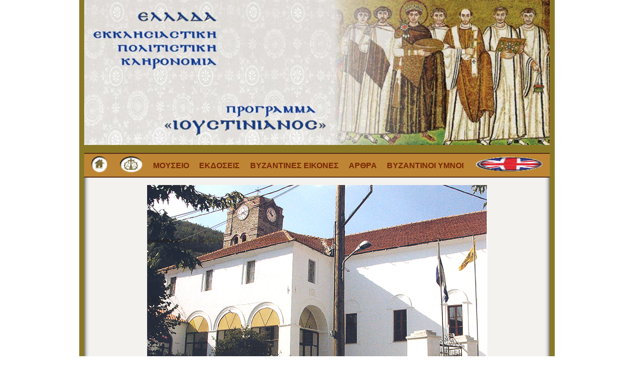

--- FILE ---
content_type: text/html; charset=UTF-8
request_url: https://justinian.apostoliki-diakonia.gr/ItemDetails.php?ItemID=383
body_size: 4147
content:
<script src="/js/jquery-1.11.0.min.js"></script>
<script src="/js/lightbox.min.js"></script>
<html>
<head>
<meta http-equiv="Content-Type" content="text/html; charset=utf-8">
<title>ΠΡΟΓΡΑΜΜΑ "ΙΟΥΣΤΙΝΙΑΝΟΣ"</title>
<link rel="stylesheet" href="/css/phpstyle.css">

</head>


<body>
    <div id="container">

        <!-- Header start -->
        <div class="header"> 
            <div class="wrapper wrapper-header">
                <div>
                    <img src="./Images/Justinian.jpg">
                </div>
                <div class="header-menu">
                    <ul id="primary-menu" >
                        <li><a href="./index.php"><img src="./Images/homepage.png" border="0" class="tab"></a></li>
                        <li><a href="https://www.apostoliki-diakonia.gr"><img src="./Images/logo_apostoliki.png" border="0" class="tab"></a></li>
                        <li><a href="./sylloges.php">Μουσειο</a></li>
                        <li><a href="./editions.php">Εκδοσεις</a></li>
                        <li><a href="./icons.php">Βυζαντινες εικονες</a></li>
                        <li><a href="./texts.php">Αρθρα</a></li>
                        <li><a href="https://byzantine-music.apostoliki-diakonia.gr/multimedia/multimedia.asp">Βυζαντινοι Υμνοι</a></li>
                        <li><a href="./sylloges.php?lang=EN"><img src="./Images/en.gif" width="30" height="30" border="0" class="tab"></a></li>
                    </ul>
                </div>
            </div>
        </div>
        <!-- Header End --><head><link rel="stylesheet" href="/css/lightbox.css"></head>
<div class="main">
    <div class="wrapper wrapper-main">
        <div class="items-frame nocolumn">
                                <div class='item-frame details'>
                        <section id="image-link-section">
                                                            <a href='./Images/Elassona/Agion_Anargiron_656.jpg' data-lightbox="Syllogi">
                                <img class="normal" src='./Images/Elassona/Agion_Anargiron_656.jpg' />
                            </a>
                                                    </section>
                        <ul id="label-details">
                            <li><div id="title-text">Ιερός Ναός αγίων Αναργύρων</div><div id="title-text-corner"></div></li>
                            <li><strong>Κωδικός Αντικειμένου : </strong>383</li><li><strong>Συλλογή : </strong>Ιερά Μητρόπολις Ελασσώνας</li><li><strong>Τύπος : </strong>ναός</li><li><strong>Ρυθμός : </strong>Τρίκλιτη ξυλόστεγη βασιλική</li><li><strong>Κατηγορία : </strong>Ναός</li><li><strong>Χρόνολογία : </strong>1760</li><li><strong>Τρέχουσα Θέση : </strong>Χωριό Λιβάδι</li><li><strong>Περιγραφή : </strong>Ο Ναός είναι λιθόκτιστος, ενώ το δάπεδο του βρίσκεται περίπου δύο μέτρα κάτω από την επιφάνεια της γης, λόγω της φυσικής κατωφέρειας του εδάφους. Ο Ναός κοσμείται εσωτερικά με περίτεχνο παλαιό ξυλόγλυπτο τέμπλο, με όμορφες και εξαιρετικής τέχνης εικόνες και διαθέτει ακόμα γυναικωνίτη με την «καλαμωτή», το χώρισμα δηλαδή, που φτάνει σχεδόν ως την οροφή, για να μην υπάρχει οπτική επαφή των γυναικών στα τελούμενα μυστήρια.</li>                        </section>
                    </div>
                        </div>
    </div>
</div>

        <!-- Footer Start-->
        <div class="footer">
            <div class="wrapper wrapper-footer"> 
                <span id="org-name">Apostoliki Diakonia</span>
            </div>
        </div>
        <!-- Footer End-->
    </div><!-- end #container -->
</body>
</html>

--- FILE ---
content_type: text/css
request_url: https://justinian.apostoliki-diakonia.gr/css/phpstyle.css
body_size: 11482
content:
/*
Theme Name:   Justinian Theme
Author:       GK
Author URI:   https://www.g7eagle.gr
Version:      1.0.0
/*

/* --------------------------------------------------------------------------------------------- */
/*	0. CSS Variables
/* --------------------------------------------------------------------------------------------- */

:root {
	/* Typography */
	--justinian-font-primary: 'Century Expanded', Garamond, Tahoma, 'Palatino Linotype', Bodoni, Futura, 'Times Roman', Helvetica ;
	--justinian-font-accent: 'Century Expanded', Garamond, Tahoma, 'Palatino Linotype', Bodoni, Futura, 'Century Expanded', 'Times Roman', Helvetica ;
	/* Colors */
	--justinian-background-color: #8b7827;
  	--justinian-background-content-color: #f3f2ee;
	--justinian-border-color: #030816;
	--justinian-header-background-color: #be8634;
	--justinian-footer-background-color: #8b7827;
	--justinian-primary-text-color: #181818;
	--justinian-primary-accent-color : rgb(240, 224, 224);
  	--justinian-link-color : #7a2706;
  	--justinian-link-color-hover : #5842bb;
	--justinian-primary-background-link-color : #ffffff;
	--justinian-secondary-background-link-color : #000000;
	--justinian-third-background-link-color : #363499;
	--justinian-shadow-color: #994422;
	--justinian-background-detailsTab-color: #a39769;


}

/*! normalize.css v8.0.1 | MIT License | github.com/necolas/normalize.css */
html {
	line-height: 1.1;
	scroll-behavior: smooth;
	-ms-text-size-adjust: 100%;
	-webkit-text-size-adjust: 100%;
	-webkit-box-sizing: border-box;
	-moz-box-sizing: border-box;
	box-sizing: border-box;
}

*, *:before, *:after {
	-webkit-box-sizing: inherit;
	-moz-box-sizing: inherit;
	box-sizing: inherit;
}

body {
	margin: 0;
}

main {
	display: block;
}




/*--------------------------------------------------------------
2.0 Accessibility
--------------------------------------------------------------*/


/*--------------------------------------------------------------
3.0 Alignments
--------------------------------------------------------------*/


/*--------------------------------------------------------------
4.0 Typography
--------------------------------------------------------------*/



/*********************************************************************************************

1. Page Structure: Common layout elements

*********************************************************************************************/


body {
	color: var( --justinian-primary-text-color );
	font-family: var( --justinian-font-primary);
	line-height: 1.5rem;
	margin: 0;
	min-height: 100vh;
	padding: 0;
	text-align: center;
	word-break: break-word;
	-webkit-font-smoothing: antialiased;
	-moz-osx-font-smoothing: grayscale;
}

a {
	color: var( --justinian-link-color );
	text-decoration: none;
	transition: all 0.15s ease-in-out;
}

a:hover, a:focus {
	color: var( --justinian-link-color-hover );
}

a:focus {
	outline: 2px solid var( --justinian-primary-accent-color );
	outline-offset: 2px;
	text-decoration: underline;
}

/* Headings */
h1, h2, h3, h4, h5, h6 {
	color: var( --justinian-primary-header-text-color);
	font-weight: 600;
	line-height: 1.3;
	margin: 0;
}

h1 { font-size: 36px; }
h2 { font-size: 30px; }
h3 { font-size: 24px; }
h4 { font-size: 20px; }
h5 { font-size: 18px; }
h6 { font-size: 16px; }



/******************************************
1. General
******************************************/
#container {
	font-size: 16px;
	line-height: 1.2em;
	padding: 0;
	text-align: center;
	width: 100%;

}

.wrapper {
	margin: 0 auto;
	padding: 0;
	text-align: start;
	width: 960px;
	display: flex;
	flex-direction: column;
}

.cleaner {
	clear: both;
	font-size:1px;
	height: 1px;
	line-height: 1px;
	margin:0;
}

/******************************************
2. Header
******************************************/

.header .wrapper-header {
    background-color: var(--justinian-background-color);
    padding: 0px 10px;
}

.header .header-menu ul {
    background-color: var(--justinian-header-background-color);
    display: flex;
    flex-direction: row;
    list-style-type: none;
    align-items: center;
    justify-content: space-around;
    height: 50px;
    margin-bottom: 0;
    font-weight: bold;
    border-width: 2px 0 2px 0;
    border-color: #582f1a;
    border-style: solid;
	padding: 2px;
}

.header .wrapper-header .header-menu  li{
    text-decoration: none;
    text-transform: uppercase;
}

.header .wrapper-header div img{
    width: 100%;
}



/******************************************
3. Nav
******************************************/

/******************************************
4. Main Content Sections
******************************************/
.wrapper-main {
    background-color: var(--justinian-background-color);
    align-items: stretch;
    align-content: stretch;
    justify-content: space-between;
    gap: 50px;
    padding: 0px 10px;
}

.wrapper-main .items-frame {
    background-color: var(--justinian-background-content-color);
    display: grid;
    grid-template-columns: repeat(3, 32%);
    grid-template-rows: auto auto auto;
    align-items: self-end;
    text-align: left;
	justify-items: center;
    grid-gap: 15px;
    padding: 15px;
    border-bottom: var(--justinian-border-color);
    border-style: solid;
    border-width: 0 0 3 0;
	box-shadow: inset -10px -0px 10px -10px black, inset 10px 0px 10px -10px black;
}

.wrapper-main .items-frame.center{
	justify-items: center;
}

#texts-list{
	text-decoration: none;
	text-align: left;
	margin-left: 20px;
}

.items-frame.nocolumn{
	display: block;
}


.items-frame  .thumbs{
	width: inherit;
	border-radius: inherit;
	border-style: double;
}

.items-frame  div.link {
    padding: 5px;
    background-color: var(--justinian-background-link-color);
}

.items-frame #items-frame{
	border-radius: 50px 50px 0 0;
	text-transform: none;
	text-decoration: none;
	width: inherit;
}

.items-frame  .collection-item-frame:hover,
.items-frame  .collection-item-frame:link{
    transform: scale(1.06);
	background-color: var(--justinian-link-color);
	color: var(--justinian-background-content-color);
	text-decoration: none;
}


/******************************************
5. Individual Content Sections
******************************************/
.items-frame .collection-item-frame{
	display: grid;
	width: 250px;
	border: 2px;
    border-radius: 50px 50px 0 0px;
    box-shadow: 1px 1px 10px var(--justinian-shadow-color);
	min-height: 250px;
}

.items-frame .edition-item-frame{
	display: block;
	border: 2px;
    box-shadow: 1px 1px 10px var(--justinian-shadow-color);
	width: fit-content;
}

.items-frame .icon-item-frame{
	display: flex;
	flex-direction: column;
	border: 2px;
	text-align: center;
}

.items-frame .item-frame{
	display: flex;
	z-index: 0;
	flex-direction: column;
}

.items-frame .item-frame ul[id="label-details"]{
	display: grid;
	z-index: 10;
	width: 90%;
	list-style-type: none;
	font-weight:  500;
	line-height: 1.5rem;
	margin: 10px 0px;
	padding-bottom: 10px;
	padding-inline-start: 20px;
	filter: drop-shadow(5px 3px 10px rgba(0,0,0,1));
	text-align: justify;
}

.items-frame .item-frame #label-details li{
	background-color: var(--justinian-background-detailsTab-color);
	padding: 10px 20px;
}

.items-frame .item-frame #label-details li:first-child {
	background-color: rgba(0,0,0,0);
	display: flex;
	padding: 0;
}

.items-frame .item-frame #label-details li:last-child {
	border-bottom-left-radius: 10px; 
}

.item-frame #label-details #title-text {
    background-color: var(--justinian-background-detailsTab-color);
    font-weight: 600;
    padding: 10px 0 0 10px;
    color: #fff;
    max-width: 70%;
	border-top-left-radius: 10px;
}

.item-frame #label-details #title-text-corner {
    background-image: linear-gradient(
  45deg,
  var(--justinian-background-detailsTab-color),
  var(--justinian-background-detailsTab-color) 50%,
  rgba(0,0,0,0) 20%
  );
    flex: 1;
}

.item-frame.details section[id="image-link-section"]{
	text-align: center;
}

.item-frame.details section[id="image-link-section"] img{
	max-width: 100%;
	max-height: 500px;
}


.item-frame.details a{
	background-color: rgb(0,0,0,0) !important;
}

.items-frame .edition-item-frame .thumbs{
	height: 250px;
}

.items-frame .collection-item-frame .thumbs{
	height: 200px;
}

.items-frame .icon-item-frame .thumbs{
	height: 250px;
}

.items-frame .item-frame .thumbs{
    max-height: 250px;
	object-fit: cover;
}

.items-frame .item-frame a{
	padding: 5px;
	z-index: 5;
	background-color: var(--justinian-third-background-link-color);
	color:#f3f2ee;
}

.items-frame .icon-item-frame a{
	padding: 5px;
	z-index: 5;
	margin: -50px 0 50px 0;
	background-color: var(--justinian-secondary-background-link-color);
	color:#f3f2ee;
}

/******************************************
6. Single Post/Page Styling
******************************************/


/******************************************
7. Comments
******************************************/

/******************************************
8. Footer
******************************************/
.footer .wrapper {
    background-color: var(--justinian-footer-background-color);
    height: 50px;
    text-align: center;
    padding: 20px;
}

.footer #org-name{
	font-size: 0.8em;
}

.footer #org-name:before {
	content: "Copywrite: ";
}

/******************************************
9. Miscellaneous
******************************************/


/******************************************
10. Accessibility
******************************************/



/******************************************
11. Buttons, Forms
******************************************/



/******************************************
13. Media Queries (Responsive Feature)
******************************************/
/************************************************************************************************/
/* Tablet Landscape */
@media screen and (max-width: 1200px) {

}

/************************************************************************************************/
/* Tablet Landscape */
@media screen and (max-width: 960px) {


	#container .wrapper {
		width: 760px;
	}

	.wrapper-main .items-frame {
		grid-template-columns: repeat(2, 45%);
	}

	.header .header-menu ul {
		font-size:  0.8em;
	}


}
/************************************************************************************************/
/* Tabled Portrait */
@media screen and (max-width: 768px) {
	#container .wrapper {
		width: 460px;
	}

	.wrapper-main .items-frame {
		grid-template-columns: repeat(1, 100%);
	}

	.header .header-menu ul {
		flex-direction: column;
		height: auto;
	}
}
/************************************************************************************************/
/* All Mobile Sizes (devices and browser) */
@media screen and (max-width: 640px) {

}

/************************************************************************************************/
/* All Mobile Sizes (devices and browser) */
@media screen and (max-width: 460px) {


}

/************************************************************************************************/
/* All Mobile Sizes (devices and browser) */
@media screen and (max-width: 360px) {

}